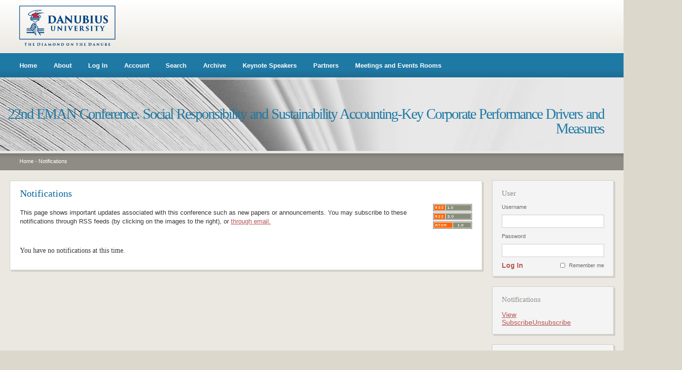

--- FILE ---
content_type: text/html; charset=utf-8
request_url: https://conferences.univ-danubius.ro/index.php/EMAN/DAIE2022/notification
body_size: 13737
content:
<?xml version="1.0" encoding="UTF-8"?>
<!DOCTYPE html PUBLIC "-//W3C//DTD XHTML 1.0 Transitional//EN"
    "http://www.w3.org/TR/xhtml1/DTD/xhtml1-transitional.dtd">
<html xmlns="http://www.w3.org/1999/xhtml">
<head>
    <meta http-equiv="Content-Type" content="text/html; charset=utf-8" />
    <title>Notifications</title>
    <meta name="description" content="" />
    <meta name="keywords" content="" />
    <meta name="generator" content="Open Conference Systems 2.3.6.0" />
    
        <link rel="stylesheet" href="https://conferences.univ-danubius.ro/styles/css/stil.css" type="text/css" />

    <script src="http://www.google.com/jsapi"></script>
    <script>
        google.load("jquery", "1");
        google.load("jqueryui", "1");
    </script>
    
    
    
        <link rel="stylesheet" href="https://conferences.univ-danubius.ro/lib/pkp/styles/jqueryUi.css" type="text/css" />
        <link rel="stylesheet" href="https://conferences.univ-danubius.ro/lib/pkp/styles/jquery.pnotify.default.css" type="text/css" />
        <link rel="stylesheet" href="https://conferences.univ-danubius.ro/lib/pkp/styles/themes/default/pnotify.css" type="text/css" />
        <script type="text/javascript" src="https://conferences.univ-danubius.ro/lib/pkp/js/general.js"></script>
    <script type="text/javascript" src="https://conferences.univ-danubius.ro/lib/pkp/js/sizer.js" ></script>
    <link rel="alternate stylesheet" title="Small" href="https://conferences.univ-danubius.ro/styles/css/fontSmall.css" type="text/css" />
    <link rel="stylesheet" title="Medium" href="https://conferences.univ-danubius.ro/styles/css/fontMedium.css" type="text/css" />
    <link rel="alternate stylesheet" title="Large" href="https://conferences.univ-danubius.ro/styles/css/fontLarge.css" type="text/css" />
    
    <!--[if IE 6]>
    <script src="https://conferences.univ-danubius.ro/styles/js/pngfix.js"></script>
    <script src="https://conferences.univ-danubius.ro/styles/js/pngfix-css.js"></script>
    <![endif]--> 
</head>
<body>
<div id="container">

    <div id="header">
        <div id="header-top">
            <a href="http://www.univ-danubius.ro" class="header_logo"><img border="0" src="https://conferences.univ-danubius.ro/styles/img/header_logo.png" /></a>
        </div>
        <div id="header-meniu">
                <ul>
        <li><a href="https://conferences.univ-danubius.ro/index.php/EMAN/DAIE2022/index">Home</a></li>
        <li><a href="https://conferences.univ-danubius.ro/index.php/EMAN/DAIE2022/about">About</a></li>
                    <li><a href="https://conferences.univ-danubius.ro/index.php/EMAN/DAIE2022/login">Log In</a></li>
            <li><a href="https://conferences.univ-danubius.ro/index.php/EMAN/DAIE2022/user/account">Account</a></li>
                <li><a href="https://conferences.univ-danubius.ro/index.php/EMAN/DAIE2022/search">Search</a></li>

                                <li><a href="https://conferences.univ-danubius.ro/index.php/EMAN/index/schedConfs/archive">Archive</a></li>                        
                                            <li><a href="https://drive.google.com/file/d/1HjRmjMfB-xBaIEryvJ0JyNdz3KGJuAoC/view?usp=sharing">Keynote Speakers</a></li>
                                                <li><a href="/pages/custom/parteneri.php">Partners</a></li>
                            <li><a href="http://conferences.univ-danubius.ro/sali/saliinchiriat.htm">Meetings and Events Rooms</a></li>
    </ul>
        </div>
        <div id="header-titlu">
            <div id="header-margine-sus"></div>
            <h1>22nd EMAN Conference. Social Responsibility and Sustainability Accounting-Key Corporate Performance Drivers and Measures</h1>
        </div>
        <div id="header-breadcrumb">
                <a href="https://conferences.univ-danubius.ro/index.php/index/index/index">Home</a> -
            <a href="https://conferences.univ-danubius.ro/index.php/EMAN/DAIE2022/notification" class="current">Notifications</a>        </div>
    </div>

    <div id="body">
   

        <div id="content-wrapper">
            <div class="content-margine-sus-st"></div>
            <div id="content-st">
            <h1>Notifications</h1>

<table width="100%">
	<tr>
		<td>				<p>This page shows important updates associated with this conference such as new papers or announcements.  You may subscribe to these notifications through RSS feeds (by clicking on the images to the right), or   <a href="https://conferences.univ-danubius.ro/index.php/EMAN/DAIE2022/notification/subscribeMailList">through email.</a></p>
					</td>
		<td><ul class="plain">
			<li><a href="https://conferences.univ-danubius.ro/index.php/EMAN/DAIE2022/notification/getNotificationFeedUrl/rss" class="icon"><img src="https://conferences.univ-danubius.ro/lib/pkp/templates/images/rss10_logo.gif" alt="RSS 1.0"/></a></li>
			<li><a href="https://conferences.univ-danubius.ro/index.php/EMAN/DAIE2022/notification/getNotificationFeedUrl/rss2" class="icon"><img src="https://conferences.univ-danubius.ro/lib/pkp/templates/images/rss20_logo.gif" alt="RSS 2.0"/></a></li>
			<li><a href="https://conferences.univ-danubius.ro/index.php/EMAN/DAIE2022/notification/getNotificationFeedUrl/atom" class="icon"><img src="https://conferences.univ-danubius.ro/lib/pkp/templates/images/atom10_logo.gif" alt="Atom 1.0"/></a></li>
		</ul></td>
	</tr>
</table>

<br/>

<div id="notifications">
	<table class="notifications">
		<tr>
			<td colspan="2" class="nodata"><h5>You have no notifications at this time.</h5></td>
		</tr>
		<tr>
			<td colspan="2" class="endseparator">&nbsp;</td>
		</tr>
	</table>

</div>




  
            </div><!-- content -->
            <div class="content-margine-jos-st"></div>
        </div><!-- content-wrapper -->

        
        
                <div id="sidebar-dr">
             
 <div class="block">
    <div class="block-margine-sus"></div>
    <div class="block-content">
        <h1>User</h1>
    
            <form name="signIn" method="post" action="https://conferences.univ-danubius.ro/index.php/EMAN/DAIE2022/login/signIn">
        <label for="sidebar-username">Username</label>
        <input type="text" id="sidebar-username" name="username" value=""/>
        <label for="sidebar-password">Password</label>
        <input type="password" id="sidebar-password" name="password" value="" />
        <div class="remember"><input type="checkbox" id="remember" name="remember" value="1" class="chkbox" /><label>Remember me</label></div>
        <div class="submit"><a href="javascript:document.signIn.submit()">Log In</a></div>
        </form>
        <div class="clear"></div>
    </div>
    <div class="block-margine-jos"></div>
</div> <div class="block">
    <div class="block-margine-sus"></div>
    <div class="block-content">
        <h1>Notifications</h1>
        <ul>
                    <li><a href="https://conferences.univ-danubius.ro/index.php/EMAN/DAIE2022/notification">View</a></li>
            <li><a href="https://conferences.univ-danubius.ro/index.php/EMAN/DAIE2022/notification/subscribeMailList">Subscribe</a><a href="https://conferences.univ-danubius.ro/index.php/EMAN/DAIE2022/notification/unsubscribeMailList">Unsubscribe</a></li>    
                </ul>
    <div class="clear"></div>
    </div>
    <div class="block-margine-jos"></div>
</div>
<div class="block">
    <div class="block-margine-sus"></div>
    <div class="block-content">
        <h1>Conference Content</h1>

        <form name="sidebarSearch" method="post" action="https://conferences.univ-danubius.ro/index.php/EMAN/DAIE2022/search/results">
        <label>Search</label>
        <input type="text" id="query" name="query" value=""/>
        <select name="searchField" size="1" class="selectMenu">
        <option label="All" value="">All</option>
<option label="Authors" value="1">Authors</option>
<option label="Title" value="2">Title</option>
<option label="Abstract" value="4">Abstract</option>
<option label="Index terms" value="120">Index terms</option>
<option label="Full Text" value="128">Full Text</option>

        </select>
        <a href="javascript:document.sidebarSearch.submit()">Search</a>
        </form>

                <br />
        <h1>Browse</h1>
        <ul>
            <li><a href="https://conferences.univ-danubius.ro/index.php/EMAN/DAIE2022/search/schedConfs">By Conference</a></li>
            <li><a href="https://conferences.univ-danubius.ro/index.php/EMAN/DAIE2022/search/authors">By Author</a></li>
            <li><a href="https://conferences.univ-danubius.ro/index.php/EMAN/DAIE2022/search/titles">By Title</a></li>
                    </ul>
            <div class="clear"></div>
    </div>
    <div class="block-margine-jos"></div>
</div>
            <div class="block">
                <div class="block-margine-sus"></div>
                <div class="block-content">
                    <h1>Font Size</h1>
                    <a href="#" onclick="setFontSize('Small');" class="icon"><img src="https://conferences.univ-danubius.ro/lib/pkp/templates/images/icons/font_small.gif" width="16" height="14" alt="Small" /></a>&nbsp;
                    <a href="#" onclick="setFontSize('Medium');" class="icon"><img src="https://conferences.univ-danubius.ro/lib/pkp/templates/images/icons/font_medium.gif" width="16" height="14" alt="Medium" /></a>&nbsp;
                    <a href="#" onclick="setFontSize('Large');" class="icon"><img src="https://conferences.univ-danubius.ro/lib/pkp/templates/images/icons/font_large.gif" width="16" height="14" alt="Large" /></a>
                    <div class="clear"></div>
                </div>
                <div class="block-margine-jos"></div>
            </div>            <div class="block">
                <div class="block-margine-sus"></div>
                <div class="block-content">
                    <h1>Conference Information</h1>
                    <ul>
                        <li><a href="https://conferences.univ-danubius.ro/index.php/EMAN/DAIE2022/schedConf/overview">Overview</a></li>                                                                                                                        						                        <li><a href="https://conferences.univ-danubius.ro/index.php/EMAN/DAIE2022/schedConf/trackPolicies">Track Policies</a></li>                        <li><a href="https://conferences.univ-danubius.ro/index.php/EMAN/DAIE2022/schedConf/program">Program</a></li>                        			                        <li><a href="https://conferences.univ-danubius.ro/index.php/EMAN/DAIE2022/schedConf/presentations">Presentations</a></li>                        			                        <li><a href="https://conferences.univ-danubius.ro/index.php/EMAN/DAIE2022/schedConf/registration">Registration</a></li>                        <li><a href="https://conferences.univ-danubius.ro/index.php/EMAN/DAIE2022/schedConf/accommodation">Venue</a></li>                        <li><a href="https://conferences.univ-danubius.ro/index.php/EMAN/DAIE2022/about/organizingTeam">Organizers and Partners</a></li>                                                                                                                                                                                                                                                                        			                        						                        			                        			
						                    </ul>
                </div>
                <div class="block-margine-jos"></div>
            </div>

            <div class="block">
                <div class="block-margine-sus"></div>
                <div class="block-content">
                    <h1>Information</h1>
                    <ul>
                        <li><a href="https://conferences.univ-danubius.ro/index.php/EMAN/DAIE2022/information/readers">For Readers</a></li>                        <li><a href="https://conferences.univ-danubius.ro/index.php/EMAN/DAIE2022/information/authors">For Authors</a></li>                    </ul>
                </div>
                <div class="block-margine-jos"></div>
            </div>

        </div>
            <div class="clear"></div>
    </div><!-- body -->

    <div id="footer">
        <p>Copyright  Danubius University 2026. All right reserved.</p>
        
        
        
        

        
            <ul>
        <li><a href="https://conferences.univ-danubius.ro/index.php/EMAN/DAIE2022/index">Home</a></li>
        <li><a href="https://conferences.univ-danubius.ro/index.php/EMAN/DAIE2022/about">About</a></li>
                    <li><a href="https://conferences.univ-danubius.ro/index.php/EMAN/DAIE2022/login">Log In</a></li>
            <li><a href="https://conferences.univ-danubius.ro/index.php/EMAN/DAIE2022/user/account">Account</a></li>
                <li><a href="https://conferences.univ-danubius.ro/index.php/EMAN/DAIE2022/search">Search</a></li>

                                <li><a href="https://conferences.univ-danubius.ro/index.php/EMAN/index/schedConfs/archive">Archive</a></li>                        
                                            <li><a href="https://drive.google.com/file/d/1HjRmjMfB-xBaIEryvJ0JyNdz3KGJuAoC/view?usp=sharing">Keynote Speakers</a></li>
                                                <li><a href="/pages/custom/parteneri.php">Partners</a></li>
                            <li><a href="http://conferences.univ-danubius.ro/sali/saliinchiriat.htm">Meetings and Events Rooms</a></li>
    </ul>

        <p class="fade">Design and platform integration by <a href="http://www.uis.ro" target="_blank"><strong>UIS</strong></a></p>
    </div>

</div><!-- container -->
</body>
</html>

--- FILE ---
content_type: text/css
request_url: https://conferences.univ-danubius.ro/styles/css/fontSmall.css
body_size: 243
content:
/**
 * fontSmall.css
 *
 * Copyright (c) 2003-2009 John Willinsky
 * Distributed under the GNU GPL v2. For full terms see the file docs/COPYING.
 *
 * Site-wide shared stylesheet for small fonts.
 *
 * $Id$
 */

#content {
	font-size: 11px;
}
